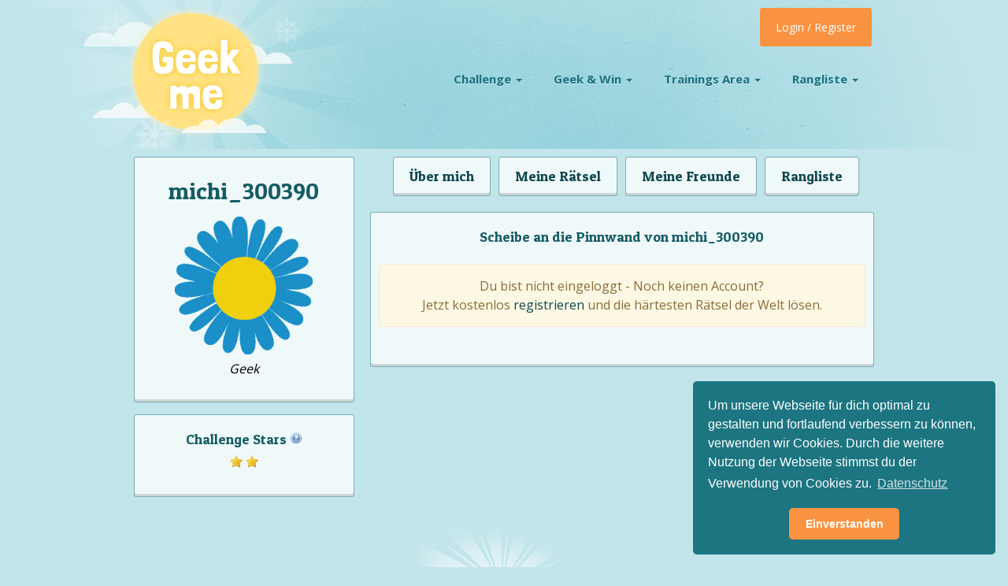

--- FILE ---
content_type: text/css
request_url: https://www.geekme.de/theme/main/css/style.css
body_size: 9949
content:
@charset "UTF-8";
/*   
Theme Name: Geekme (2014)
Author: João Alberto
Author URI: http://jalberto.blacksheepz.org
Version: 1.3
*/

/* 
  BASIC STUFF
*/
ins { background-color: #fa754b; color: #000; text-decoration: none; }

mark { background-color: #fa754b; color: #000; font-style: italic; font-weight: bold; }

::-webkit-input-placeholder, ::-moz-placeholder, :-ms-input-placeholder, input:-moz-placeholder { color: #7e8088; font-size: 13px; font-weight: 400; font-style: italic; }

::-moz-selection { background: #82a944; color: #fff; text-shadow: none; }

::selection { background: #82a944; color: #fff; text-shadow: none; }

h1, h2, h3 { margin-bottom: 10px; margin-top: 20px; }

select, input, textarea { color: #373b3c; }

a, a:visited { text-decoration: none; outline: 0; color: inherit; }

a:hover, a:focus, a:active { text-decoration: none; outline: 0; }

a:hover { color: #fa754b; }

a:link { -webkit-tap-highlight-color: transparent; }

p a { color: #0f464c; text-decoration: none; -webkit-transition: all 0.1s linear; -moz-transition: all 0.1s linear; -ms-transition: all 0.1s linear; -o-transition: all 0.1s linear; transition: all 0.1s linear; }
p a:hover { color: #fa754b; }

textarea { resize: vertical; height: 145px; }

section { margin: 10px 0; }

.left { float: left; display: block; }

.right { display: block; float: right; }

.center { display: block; margin: 0 auto; }

.text-left { text-align: left; }

.left-30 { margin-left: 30px; }
@media only screen and (max-width: 479px) { .left-30 { margin-left: 0; } }

.pad, #text-page .box p { padding: 0 20px; }

/*TOOLTIPS*/
.tooltip { color: #eef5f6; font-size: 17px; }
.tooltip .tooltip-inner { background: url("../css/images/backgrounds/tooltip.jpg"); padding: 10px 15px; }
.tooltip .tooltip-arrow { border-top-color: #1c727d !important; }

/*BADGES*/
.badge { background-color: #fa5c5c; -webkit-border-radius: 5px; -moz-border-radius: 5px; -ms-border-radius: 5px; -o-border-radius: 5px; border-radius: 5px; font-size: 10px; padding: 4px; vertical-align: super; margin-left: 5px; font-size: 11px; }

sup.red { vertical-align: 0.1em; }

/*--------------------------------------------------------------------------------------- 
  INDEX
---------------------------------------------------------------------------------------*/
/* 
  1) BASIC STYLES 
  2) FONTS 
  3) SPRITE 
  4) HEADER 
  5) HERO HEADER 
  6) STICKERS 
  7) CHALLENGES LIST 
  8) LATEST WINNER BOX 
  9) LATEST RIDDLERS 
  10) RIDDLE PAGE 
  11) PRIZE BOX 
  12) COMMENTS 
  13) PAGER 
  14) PAST WINNERS 
  15) PROFILE PAGE 
  16) LISTS 
  17) CREATE NEW RIDDLES 
  18) ACCOUNT MANAGEMENT 
  19) FORUM 
  20) FORUM POSTS 
  21) BLOG 
  22) RANKINGS 
  23) USER SEARCH LIST 
  24) FRIENDS 
  25) TEXT PAGE 
  26) PRIVATE MESSAGES 
  X)  FORMS 
  X)  MODALS 
  X)  FOOTER 
  XX) CONTROL CENTER
*/
/*-------------------------------- 
  1) FONTS
--------------------------------*/
h1, h2, h3, h4, h5, h6, .geekme-button-blue, .geekme-button-orange, .geekme-button-green, .geekme-button-yellow, .geekme-button-red, .geekme-button-black,  #riddle .level, #riddle #infos a.toggle-modals, .pager-container .geekme-pager li, .pager-container .geekme-pager table.table-posts .post-header .post-admin-actions a, table.table-posts .post-header .post-admin-actions .pager-container .geekme-pager a, .create-new-form .click, #forum .breadcrumb, #forum table thead, .rankings .nav-tabs > li > a, .rankings table.table-posts .post-header .post-admin-actions .nav-tabs > a > a, table.table-posts .post-header .post-admin-actions .rankings .nav-tabs > a > a { font-family: 'Patua One', cursive; font-weight: 400; font-style: normal; }

#forum table tbody td.last span, .modal-dialog .modal-body ul li a, .modal-dialog .modal-body ul table.table-posts .post-header .post-admin-actions a a, table.table-posts .post-header .post-admin-actions .modal-dialog .modal-body ul a a { font-family: 'Open Sans', sans-serif; font-weight: 400; font-style: normal; }

.badge, .s-bold, #main-menu a, #profile aside .profile-rankings ul li, #forum .forum-back, #forum table tbody .first a, #forum table tbody td.last, table.table-posts .post-header .post-admin-actions a, table.table-posts .post-column .post-header a, .single-article footer, .user-search-list p a, .friends-list .remove-friend, .friends-list .accept-friend, .friends-list .reject-friend, #private-messages aside ul#message-menu li.active, #private-messages aside .user-list-message p, #private-messages #message-stream .message-group .user, .modal-dialog .modal-content, .modal-dialog .modal-body .ranking li span.orange a, a[data-target="#solved-modal"], #solved-modal .modal-body p, a[data-target="#solved-modal-all"], #solved-modal-all .modal-body p, #control-panel #control-center-bottom-menu a, #control-panel .trigger-button { font-family: 'Open Sans', sans-serif; font-weight: 600; font-style: normal; }

#comments .comment-meta, #comments .comment-meta a, table.table-posts .user-column .user-role { font-family: 'Open Sans', sans-serif; font-weight: 700; font-style: normal; }

h1, h2, h3, h4, h5, h6 { color: #155c64; text-align: center; margin-top: 10px; }

h1 { font-size: 38px; }

h1.sub, h2 { font-size: 30px; }

h3 { font-size: 25px; }

h4 { font-size: 22px; }

h5 { font-size: 20px; }

h6 { font-size: 18px; }

h1.sub { line-height: 45px; }

/*-------------------------------- 
  2) Basic Styles
--------------------------------*/
body { font-family: 'Open Sans', sans-serif; font-weight: 400; font-size: 16px; line-height: 24px; color: #0f464c; background: #c2e5eb; }

.spring { background: #c2e5eb url("../css/images/backgrounds/bg_spring.jpg") no-repeat center top; }
@media only screen and (min-width: 768px) and (max-width: 959px) { .spring { background-position: 28% 0; } }
/* @media only screen and (max-width: 767px) { .spring { background-position: 18% 0; } } */
@media only screen and (max-width: 767px) { .spring { background-position: 16% 0; } }

.summer { background: #c2e5eb url("../css/images/backgrounds/bg_summer.jpg") no-repeat center top; }
@media only screen and (min-width: 768px) and (max-width: 959px) { .summer { background-position: 28% 0; } }
/* @media only screen and (max-width: 767px) { .summer { background-position: 18% 0; } } */
@media only screen and (max-width: 767px) { .summer { background-position: 16% 0; } }

.autumn { background: #c2e5eb url("../css/images/backgrounds/bg_autumn.jpg") no-repeat center top; }
@media only screen and (min-width: 768px) and (max-width: 959px) { .autumn { background-position: 28% 0; } }
/* @media only screen and (max-width: 767px) { .autumn { background-position: 18% 0; } } */
@media only screen and (max-width: 767px) { .autumn { background-position: 16% 0; } }

.winter { background: #c2e5eb url("../css/images/backgrounds/bg_winter.jpg") no-repeat center top; }
@media only screen and (min-width: 768px) and (max-width: 959px) { .winter { background-position: 28% 0; } }
/* @media only screen and (max-width: 767px) { .winter { background-position: 18% 0; } } */
@media only screen and (max-width: 767px) { .winter { background-position: 16% 0; } }


.box { -webkit-border-radius: 3px; -moz-border-radius: 3px; -ms-border-radius: 3px; -o-border-radius: 3px; border-radius: 3px; border: 1px solid rgba(28, 115, 126, 0.55); -webkit-box-shadow: 0 -3px 0 0 rgba(0, 0, 0, 0.15) inset; -moz-box-shadow: 0 -3px 0 0 rgba(0, 0, 0, 0.15) inset; box-shadow: 0 -3px 0 0 rgba(0, 0, 0, 0.15) inset; background-color: rgba(255, 255, 255, 0.76); padding: 10px; float: left; width: 100%; }
.box hr { border-color: #b8bebf; border-width: 1px 0 0; margin: 15px 0 25px -1%; width: 102%; }

.ie8 .box { border: 1px solid #79b5bc; background-color: #eef8f9; }
.ie8 .login-button { margin-left: 0px !important; }
.ie8 footer hr { border-color: #181717; }
.ie8 #control-panel .control-center-window .nav-tabs > li, .ie8 #control-panel .control-center-window table.table-posts .post-header .post-admin-actions .nav-tabs > a, table.table-posts .post-header .post-admin-actions .ie8 #control-panel .control-center-window .nav-tabs > a { margin-right: 10px; }

.stuff { margin-top: 30px; }

.geekme-button-blue, .geekme-button-orange, .geekme-button-green, .geekme-button-yellow, .geekme-button-red, .geekme-button-black { -webkit-box-shadow: 0 -3px 0 0 rgba(0, 0, 0, 0.15) inset; -moz-box-shadow: 0 -3px 0 0 rgba(0, 0, 0, 0.15) inset; box-shadow: 0 -3px 0 0 rgba(0, 0, 0, 0.15) inset; -webkit-border-radius: 3px; -moz-border-radius: 3px; -ms-border-radius: 3px; -o-border-radius: 3px; border-radius: 3px; display: block; width: 100%; margin: 0 auto; font-size: 22px; color: #eef5f6 !important; padding: 15px 0; text-align: center; }
.geekme-button-blue:hover, .geekme-button-orange:hover, .geekme-button-green:hover, .geekme-button-yellow:hover, .geekme-button-red:hover, .geekme-button-black:hover { color: white; }
.geekme-button-blue:active, .geekme-button-orange:active, .geekme-button-green:active, .geekme-button-yellow:active, .geekme-button-red:active, .geekme-button-black:active { -webkit-box-shadow: none; -moz-box-shadow: none; box-shadow: none; color: white; }

.geekme-button-blue { background-color: #1c7580; }

.geekme-button-orange { background-color: #fa754b; }

.geekme-button-green { background-color: #82a944; color: white; }

.geekme-button-yellow { background-color: #edaf34; color: white; }

.geekme-button-red { background-color: #e74c48; color: white; }

.geekme-button-black { background-color: #000000; color: white; }

@media only screen and (max-width: 479px) { .geekme-button-blue.push-up span.star-left, .geekme-button-blue.push-up span.star-right, .geekme-button-orange.push-up span.star-left, .geekme-button-orange.push-up span.star-right, .geekme-button-green.push-up span.star-left, .geekme-button-green.push-up span.star-right, .geekme-button-yelow.push-up span.star-left, .geekme-button-yelow.push-up span.star-right { display: none; } }

.not-f-width { width: 55%; margin-top: 15px; }

.has-tooltip { display: block; }
.has-tooltip:hover { opacity: 0.8; filter: alpha(opactiy=80); -ms-filter: "progid:DXImageTransform.Microsoft.Alpha(Opacity=80)"; -khtml-opacity: 0.8; -moz-opacity: 0.8; }

.green { color: #82a944; }

.red { color: #e74c48; }

.orange { color: #fa754b; }

/* 
  EMOTICONS
*/
.trigger_emoti { float: left; margin: 10px 0 10px 5px; font-size: 14px; }

.toggle_emoti { display: none; margin: 0 0 2px 5px; padding: 10px; border: 1px solid #b8bebf; -webkit-border-radius: 3px; -moz-border-radius: 3px; -ms-border-radius: 3px; -o-border-radius: 3px; border-radius: 3px; }

/*-------------------------------- 
  3) SPRITE
--------------------------------*/
.trigger-button, .trigger-button.control-center-opened, .logout, .star-left, .star-right, a[data-target="#stats-modal"] span, a[data-target="#hint-modal"] span, a[data-target="#rankings-modal"] span, .correct-answer span, .wrong-answer span, .icon-google, .icon-bing, .icon-wikipedia, .arrow-left a, .arrow-right a, .profile-rankings ul li, .profile-rankings ul table.table-posts .post-header .post-admin-actions a, table.table-posts .post-header .post-admin-actions .profile-rankings ul a, #my-friends span, #friend-requests span, #private-messages aside button[type="submit"], span.icon-messages, span.icon-profile, span.icon-friends, span.icon-account, span.icon-forum, span.icon-blog { background: url("../css/images/main_sprite.png") no-repeat top left; }

#social .twitter, #social .fbook, #social .gplus { background: url("../css/images/social.png") no-repeat top left; }

#app-download .gplay, #app-download .apple, #app-download .windows, #app-download .windows_phone { background: url("../css/images/stores.png") no-repeat top left; }


/*-------------------------------- 
4) HEADER
--------------------------------*/
header.large-margin { padding-bottom: 70px; }
@media only screen and (max-width: 959px) { header.large-margin { padding-bottom: 75px; } }

header.small-margin { padding-bottom: 30px; }

#logo { position: relative; z-index: 2003; margin-bottom: 35px;}
#logo a img { margin-left: 11px; margin-top: 54px; }
@media only screen and (max-width: 767px) { #logo img { margin-left: 0; } }
#logo img.alternate-logo { margin-left: 15px; margin-top: 42px; }
@media only screen and (max-width: 767px) { #logo img.alternate-logo { margin-left: 0; } }

/*------------------------------------*\
\*------------------------------------*/
.nav-wrap { position: relative; width: 100%; }

.nav { position: absolute; display: inline-block; font-size: 14px; font-weight: 900; right: 0; top: 76px; z-index: 3000; }
@media only screen and (min-width: 768px) { .nav { right: 10px; } }

.nav-list { text-align: left; width: 100%; }

.nav-item { float: left; *display: inline; zoom: 1; position: relative; margin: 0; }
@media only screen and (max-width: 768px) { .nav-item { background-color: #f99341; border-bottom: 1px solid #ef7b23; } }

@media only screen and (min-width: 768px) { #login-mobile { display: none; } }
.nav-item a { display: block; color: #1c737f; text-shadow: 0 1px 0 rgba(255, 255, 255, 0.5); padding: 15px 20px; background: rgba(0, 0, 0, 0); border-bottom: 0 none; font-size: 15px; }
@media only screen and (max-width: 768px) { .nav-item a { color: #fff; text-shadow: none; } }

@media only screen and (max-width: 767px) { .caret { display: none; } }
@media only screen and (min-width: 768px) { .nav-list li:first-child a, .nav-list table.table-posts .post-header .post-admin-actions a:first-child a, table.table-posts .post-header .post-admin-actions .nav-list a:first-child a { -moz-border-radius: 3px 0 0 3px; -webkit-border-radius: 3px 0 0 3px; border-radius: 3px 0 0 3px; }
  .nav-list li:nth-last-child(2) a, .nav-list table.table-posts .post-header .post-admin-actions a:nth-last-child(2) a, table.table-posts .post-header .post-admin-actions .nav-list a:nth-last-child(2) a { -moz-border-radius: 0 3px 3px 0; -webkit-border-radius: 0 3px 3px 0; border-radius: 0 3px 3px 0; }
  .nav-list li ul li.nav-submenu-item a, .nav-list table.table-posts .post-header .post-admin-actions a ul li.nav-submenu-item a, table.table-posts .post-header .post-admin-actions .nav-list a ul li.nav-submenu-item a, .nav-list li ul table.table-posts .post-header .post-admin-actions a.nav-submenu-item a, table.table-posts .post-header .post-admin-actions .nav-list li ul a.nav-submenu-item a, .nav-list table.table-posts .post-header .post-admin-actions a ul a.nav-submenu-item a, table.table-posts .post-header .post-admin-actions .nav-list a ul a.nav-submenu-item a { -webkit-border-radius: 0; -moz-border-radius: 0; -ms-border-radius: 0; -o-border-radius: 0; border-radius: 0; } }
.nav-item > a:hover { background: rgba(0, 0, 0, 0); }

.nav-item:hover .nav-submenu { display: block; }

/* Navigation submenu */
.nav-submenu { display: none; position: absolute; left: 0; width: 180px; margin: 0; background-color: #fff; border: 1px solid rgba(28, 115, 126, 0.55); }
.nav-submenu li, .nav-submenu table.table-posts .post-header .post-admin-actions a, table.table-posts .post-header .post-admin-actions .nav-submenu a { margin: 0; }
@media only screen and (max-width: 768px) { .nav-submenu { background-color: rgba(255, 255, 255, 0); border: 1px solid rgba(28, 115, 126, 0); } }

.nav-submenu.larger-submenu { width: 250px; }

.nav-submenu-item { background: #fff; }

.nav-submenu-item a { background: rgba(255, 255, 255, 0.95); border-bottom: 1px solid #1c737f; display: block; padding: 15px; color: #1c737f; text-shadow: none; font-size: 14px; }
@media only screen and (max-width: 768px) { .nav-submenu-item a { color: #fff; background: #f99341; } }

.nav-submenu-item a:nth-last-of-type(1) { border-bottom: 0 none; }

.nav-submenu-item a:hover { background: rgba(255, 255, 255, 0.6); color: #ef7b23; }
@media only screen and (max-width: 768px) { .nav-submenu-item a:hover { background: #ef7b23; color: #fff; } }

/* Mobile navigation */
.nav-mobile { display: none; /* Hide from browsers that don't support media queries */ cursor: pointer; position: absolute; top: 0; right: 0; background: #f99341 url(../css/images/nav.svg) no-repeat center center; background-size: 20px; height: 50px; width: 50px; -webkit-border-radius: 5px; -moz-border-radius: 5px; -ms-border-radius: 5px; -o-border-radius: 5px; border-radius: 5px; z-index: 50000; }

/* Mobile navigation, clickable area for revealing <ul> */
.nav-click { position: absolute; top: 0; right: 0; display: none; border-left: 1px solid #EF7B23; height: 49px; width: 50px; cursor: pointer; }

.nav-click i { display: block; height: 48px; width: 48px; background: url(../css/images/drop.svg) no-repeat center center; background-size: 20px; }

.nav-click:hover { background-color: #EF7B23; }

.nav-rotate { -webkit-transform: rotate(180deg); -moz-transform: rotate(180deg); -ms-transform: rotate(180deg); -o-transform: rotate(180deg); transform: rotate(180deg); }

@media only screen and (min-width: 320px) and (max-width: 767px) { .nav-mobile { display: block; top: 20px; }
  .nav { width: 100%; padding: 50px 0 0; }
  .nav-list { display: none; margin-top: 20px; }
  .nav-item { width: 100%; float: none; }
  .nav-item > a { padding: 15px; }
  .nav-click { display: block; }
  .nav-mobile-open { border-radius: 5px 5px 0 0; -webkit-border-radius: 5px 5px 0 0; -moz-border-radius: 5px 5px 0 0; }
  .nav-item:hover .nav-submenu { display: none; }
  .nav-submenu { position: static; width: 100%; } }
@media screen and (min-width: 768px) { .nav-list { display: block !important; } }

/* LOGIN
*/
.login-button { background-color: #f99341 !important; -webkit-border-radius: 3px; -moz-border-radius: 3px; -ms-border-radius: 3px; -o-border-radius: 3px; border-radius: 3px; margin-top: -5px; margin-left: 10px; color: white !important; font-size: 14px; text-shadow: none; padding: 15px 20px; }
@media only screen and (max-width: 767px) { .login-button { padding: 10px; } }
.login-button a { color: white !important; text-shadow: none; padding: 15px 20px; font-size: 14px; }
@media only screen and (max-width: 767px) { .login-button a { padding: 10px; } }

#login .dropdown-menu { background: url("../css/images/backgrounds/dropdown.png") no-repeat center top; width: 317px; height: 279px; border: 0 none; margin-top: 5px; left: -157px; margin-top: 23px; z-index: 40000; -webkit-box-shadow: none; -moz-box-shadow: none; box-shadow: none; }
#login .dropdown-menu form { padding: 30px 24px 25px; }
#login .dropdown-menu form input[type="text"] { background: url("../css/images/backgrounds/user.png") no-repeat 4% 50%; }
#login .dropdown-menu form input[type="password"] { background: url("../css/images/backgrounds/pass.png") no-repeat 4% 50%; margin-top: 5px; }
#login .dropdown-menu form input[type="text"], #login .dropdown-menu form input[type="password"] { height: 42px; padding-left: 37px; width: 266px; color: #8d8f93; border: 1px solid #C8C8C8; margin-bottom: 13px; background-color: white; -webkit-box-shadow: 0 1px 0 0 rgba(255, 255, 255, 0.6) ; -moz-box-shadow: 0 1px 0 0 rgba(255, 255, 255, 0.6) ; box-shadow: 0 1px 0 0 rgba(255, 255, 255, 0.6) ; -webkit-border-radius: 3px; -moz-border-radius: 3px; -ms-border-radius: 3px; -o-border-radius: 3px; border-radius: 3px; }
#login .dropdown-menu form .pass-reset { font-size: 11px; color: #8d8f93; text-align: right; display: block; margin: 0 0 15px; }
#login .dropdown-menu form .pass-reset:hover { color: #fa754b; }
#login .dropdown-menu form .geekme-button-blue { font-size: 18px; padding: 10px 0; }
#login .dropdown-menu form p { margin: 15px 0 10px; text-align: center; }
#login .dropdown-menu form p a { font-size: 12px; color: #383434; }
@media only screen and (max-width: 640px) { #login { display: none; } }

li#login, table.table-posts .post-header .post-admin-actions a#login { position: absolute; right: 13px; top: 25px; }


/*-------------------------------- 
  5) HERO HEADER
--------------------------------*/
#hero-header .box { text-align: center; padding: 10px 10px 20px; }
@media only screen and (max-width: 767px) { #hero-header .box { margin-bottom: 20px; } }
#hero-header .box h2 { margin: 0 0 15px; }
#hero-header .box p { margin: 10px 0 20px; }
#hero-header .box .geekme-button-blue { width: 80%; }
@media only screen and (max-width: 959px) { #hero-header .box .geekme-button-blue { width: 100%; } }

/*-------------------------------- 
  6) STICKERS
--------------------------------*/
.sticker { margin: 0 auto; display: block; }

/*-------------------------------- 
  7) CHALLENGES LIST
--------------------------------*/
.list h3 { text-align: left; margin: 0; }
@media only screen and (max-width: 767px) { .list h3 { text-align: center; } }
.list h3 a { color: #fa754b; }
@media only screen and (max-width: 767px) { .list p { text-align: center; margin-top: 10px; } }
@media only screen and (max-width: 479px) { .list p { padding: 0 10px; } }
.list .box { margin-bottom: 10px; }
.list .box .row { margin-bottom: 0; }
.list .box .row .geekme-button-blue { margin-top: 20px; width: 80%; float: right; }
@media only screen and (max-width: 767px) { .list .box .row .geekme-button-blue { float: none; margin: 0 auto 10px; width: 90%; } }
@media only screen and (max-width: 767px) { .list .geekme-button-orange { width: 100%; } }

/*-------------------------------- 
  8) LATEST WINNER BOX
--------------------------------*/
#latest-winner .prize-pic { float: right; margin-top: 5px; }
@media only screen and (max-width: 767px) { #latest-winner .prize-pic { margin: 0 auto 20px; float: none; display: block; } }

/*-------------------------------- 
  9) LATEST RIDDLERS
--------------------------------*/
@media only screen and (min-width: 768px) and (max-width: 959px) { .image-grid-container { margin: 0 auto; max-width: 90%; } }
@media only screen and (max-width: 767px) { .image-grid-container { margin: 0 auto; max-width: 91%; } }
.image-grid-container a { display: inline-block; margin: 0; max-height: 94px; max-width: 94px; }
.image-grid-container a:hover { opacity: 0.9; filter: alpha(opactiy=90); -ms-filter: "progid:DXImageTransform.Microsoft.Alpha(Opacity=90)"; -khtml-opacity: 0.9; -moz-opacity: 0.9; }

/*-------------------------------- 
  10) RIDDLE PAGE
--------------------------------*/
#riddle .sticker { display: block; margin: -65px auto 0; }
#riddle .has-tooltip:hover { opacity: 1; filter: alpha(opactiy=100); -ms-filter: "progid:DXImageTransform.Microsoft.Alpha(Opacity=100)"; -khtml-opacity: 1; -moz-opacity: 1; }
#riddle .arrow-left { width: 50%; display: block; float: left; margin-bottom: 20px; }
#riddle .arrow-left a { background-position: 0 0; height: 33px; width: 33px; text-indent: -999999px; float: right; margin-right: 70px; margin-top: -25px; opacity: 0.5; filter: alpha(opactiy=50); -ms-filter: "progid:DXImageTransform.Microsoft.Alpha(Opacity=50)"; -khtml-opacity: 0.5; -moz-opacity: 0.5; }
#riddle .arrow-left a:hover { opacity: 1; filter: alpha(opactiy=100); -ms-filter: "progid:DXImageTransform.Microsoft.Alpha(Opacity=100)"; -khtml-opacity: 1; -moz-opacity: 1; }
#riddle .arrow-right { width: 50%; display: block; float: left; margin-bottom: 20px; }
#riddle .arrow-right a { background-position: 0 -63px; height: 33px; width: 33px; text-indent: -999999px; float: left; margin-left: 70px; margin-top: -25px; opacity: 0.5; filter: alpha(opactiy=50); -ms-filter: "progid:DXImageTransform.Microsoft.Alpha(Opacity=50)"; -khtml-opacity: 0.5; -moz-opacity: 0.5; }
#riddle .arrow-right a:hover { opacity: 1; filter: alpha(opactiy=100); -ms-filter: "progid:DXImageTransform.Microsoft.Alpha(Opacity=100)"; -khtml-opacity: 1; -moz-opacity: 1; }
#riddle .sprite-arrow_left { background-position: 0 0; height: 33px; }
#riddle .sprite-arrow_right { background-position: 0 -63px; width: 33px; height: 33px; }
#riddle .question { font-size: 32px; text-align: center; color: #155c64; line-height: 46px; margin-top: 10px; }
#riddle .level { font-size: 18px; color: #31828c; float: right; margin-right: 32px; margin-top: -35px; }
@media only screen and (max-width: 767px) { #riddle .level { margin-top: 0; float: none; text-align: center; margin-right: 0; } }
#riddle .validation { font-size: 24px; text-align: center; color: #155c64; line-height: 30px; }
#riddle .correct-answer span { background-position: 0 -180px; width: 29px; height: 29px; display: inline-block; vertical-align: bottom; }
#riddle .wrong-answer span { background-position: 0 -239px; width: 29px; height: 29px; display: inline-block; vertical-align: bottom; }
#riddle #infos { float: left; margin: 15px 0 20px; position: relative; width: 100%; }
#riddle #infos a.toggle-modals { color: #155c64 !important; font-size: 22px; text-align: center; display: inline-block; width: 100%; }
@media only screen and (max-width: 767px) { #riddle #infos a.toggle-modals { margin-bottom: 20px; } }
#riddle #infos a[data-target="#stats-modal"] span { background-position: 0 -1198px; width: 24px; height: 24px; display: inline-block; vertical-align: top; }
#riddle #infos a[data-target="#hint-modal"] span { background-position: 0 -854px; width: 24px; height: 24px; display: inline-block; vertical-align: top; }
#riddle #infos a[data-target="#rankings-modal"] span { background-position: 0 -955px; width: 24px; height: 24px; display: inline-block; vertical-align: top; }
#riddle #search { margin-bottom: 20px; margin-top: 5px; }
#riddle #search .nav > li:first-child, #riddle #search table.table-posts .post-header .post-admin-actions .nav > a:first-child, table.table-posts .post-header .post-admin-actions #riddle #search .nav > a:first-child { width: 90px; }
#riddle #search .nav > li, #riddle #search table.table-posts .post-header .post-admin-actions .nav > a, table.table-posts .post-header .post-admin-actions #riddle #search .nav > a { width: 22px; }
#riddle #search .nav > li > a, #riddle #search table.table-posts .post-header .post-admin-actions .nav > a > a, table.table-posts .post-header .post-admin-actions #riddle #search .nav > a > a { padding: 10px; }
#riddle #search .nav-tabs > li.active > a, #riddle #search table.table-posts .post-header .post-admin-actions .nav-tabs > a.active > a, table.table-posts .post-header .post-admin-actions #riddle #search .nav-tabs > a.active > a, #riddle #search .nav-tabs > li.active > a:hover, #riddle #search table.table-posts .post-header .post-admin-actions .nav-tabs > a.active > a:hover, table.table-posts .post-header .post-admin-actions #riddle #search .nav-tabs > a.active > a:hover, #riddle #search .nav-tabs > li.active > a:focus, #riddle #search table.table-posts .post-header .post-admin-actions .nav-tabs > a.active > a:focus, table.table-posts .post-header .post-admin-actions #riddle #search .nav-tabs > a.active > a:focus { background-color: transparent; border-width: 0px; opacity: 1; filter: alpha(opactiy=100); -ms-filter: "progid:DXImageTransform.Microsoft.Alpha(Opacity=100)"; -khtml-opacity: 1; -moz-opacity: 1; }
#riddle #search .nav-tabs > li > a, #riddle #search table.table-posts .post-header .post-admin-actions .nav-tabs > a > a, table.table-posts .post-header .post-admin-actions #riddle #search .nav-tabs > a > a, #riddle #search .nav-tabs > li > a:hover, #riddle #search table.table-posts .post-header .post-admin-actions .nav-tabs > a > a:hover, table.table-posts .post-header .post-admin-actions #riddle #search .nav-tabs > a > a:hover, #riddle #search .nav-tabs > li > a:focus, #riddle #search table.table-posts .post-header .post-admin-actions .nav-tabs > a > a:focus, table.table-posts .post-header .post-admin-actions #riddle #search .nav-tabs > a > a:focus { opacity: 0.5; filter: alpha(opactiy=50); -ms-filter: "progid:DXImageTransform.Microsoft.Alpha(Opacity=50)"; -khtml-opacity: 0.5; -moz-opacity: 0.5; background-color: transparent; border-width: 0px; }
#riddle #search .nav-tabs { border-bottom: 0 none; }
#riddle #search .nav-tabs li, #riddle #search .nav-tabs table.table-posts .post-header .post-admin-actions a, table.table-posts .post-header .post-admin-actions #riddle #search .nav-tabs a { font-size: 14px; margin-left: 10px; }
#riddle #search .nav-tabs li:first-child, #riddle #search .nav-tabs table.table-posts .post-header .post-admin-actions a:first-child, table.table-posts .post-header .post-admin-actions #riddle #search .nav-tabs a:first-child { margin-left: 30px; margin-right: 10px; }
#riddle #search .nav-tabs a { width: 21px; height: 15px; display: block; text-indent: -999999px; }
#riddle #search .icon-google { background-position: 0 -809px; }
#riddle #search .icon-bing { background-position: 0 -298px; }
#riddle #search .icon-wikipedia { background-position: 0 -1252px; }
#riddle #search input[type="search"] { z-index: 10; position: relative; }
#riddle #search button { -moz-border-radius: 0px 3px 3px 0px; -webkit-border-radius: 0px 3px 3px 0px; border-radius: 0px 3px 3px 0px; -webkit-box-shadow: none; -moz-box-shadow: none; box-shadow: none; font-size: 17px; margin-right: 0; margin-top: -50px; padding: 13px 0; width: 10%; z-index: 20; position: relative; }
@media only screen and (max-width: 767px) { #riddle #search button { width: 25%; } }

/*-------------------------------- 
  11) PRIZE BOX
--------------------------------*/
#prize-box .box { padding: 0 30px; }
#prize-box h1 { font-size: 25px; text-align: left; margin-top: 10px; line-height: 50px; margin-bottom: 0; }
#prize-box p { margin-bottom: 10px; }
#prize-box p.green, #prize-box p.red { margin-bottom: 0; font-size: 14px; }
#prize-box .eight img { margin-right: 10px; }
@media only screen and (min-width: 768px) and (max-width: 959px) { #prize-box .eight img { width: 27%; } }
@media only screen and (max-width: 767px) { #prize-box .eight img { margin-right: 3px; } }
#prize-box .eight img:first-of-type { margin-left: 20px; }
@media only screen and (max-width: 767px) { #prize-box .eight img:first-of-type { margin-left: 0; } }
#prize-box .winner { margin-bottom: 20px; float: left; width: 100%; }
#prize-box .winner img { float: left; }
#prize-box .winner p { float: left; margin-bottom: 0; padding: 10px 0 0 10px; }
@media only screen and (max-width: 479px) { #prize-box .winner p { padding: 10px 0 0 0; } }

/*-------------------------------- 
  12) COMMENTS
--------------------------------*/
#comments textarea { height: 80px; }
#comments .comment:first-of-type { margin-top: 15px; }
#comments .comment { font-size: 15px; margin-top: 10px; position: relative; }
#comments .comment p { padding-left: 110px; }
#comments .comment-user-pic { display: block; margin: 5px 15px 0px 15px; max-width: 80px; max-height: 80px; float: left; }
#comments .comment-meta { color: #fa754b; margin-bottom: 0; }
#comments .comment-meta a { color: #fa754b; margin-bottom: 0; text-decoration: none; }
@media only screen and (max-width: 479px) { #comments .comment-meta { padding-top: 14px; } }
#comments .nested-comment { margin-left: 3%; width: 97%; background-color: rgba(236, 240, 241, 0.76); }
#comments .comment-reply { font-size: 14px; font-weight: 700; position: absolute; right: 13px; top: 9px; color: #155c64; }
#comments .comment-reply:hover { color: #fa754b; }
@media only screen and (max-width: 479px) { #comments .comment-reply { right: 8px; top: 4px; } }
#comments .comment-reply-form { display: none; margin-top: 10px; }
#comments .comment-reply-form p { padding-left: 0; }
#comments .comment-reply-form form { padding: 0 15px; }
#comments .comment-reply-form form button { float: right; font-size: 18px; margin-top: 15px; padding: 10px; width: 15%; }
@media only screen and (max-width: 479px) { #comments .comment-reply-form form button { width: 30%; } }

/*-------------------------------- 
  13) PAGER
--------------------------------*/
.pager-container { float: left; width: 100%; }
.pager-container .geekme-pager { width: auto; float: right; position: relative; margin-top: 20px; }
.pager-container .geekme-pager li, .pager-container .geekme-pager table.table-posts .post-header .post-admin-actions a, table.table-posts .post-header .post-admin-actions .pager-container .geekme-pager a { float: left; display: inline; margin: 0 0 0 10px; }
@media only screen and (max-width: 479px) { .pager-container .geekme-pager li, .pager-container .geekme-pager table.table-posts .post-header .post-admin-actions a, table.table-posts .post-header .post-admin-actions .pager-container .geekme-pager a { margin: 0 0 0 9px; } }
@media only screen and (max-width: 479px) { .pager-container .geekme-pager li:first-child, .pager-container .geekme-pager table.table-posts .post-header .post-admin-actions a:first-child, table.table-posts .post-header .post-admin-actions .pager-container .geekme-pager a:first-child { margin-left: 0; } }
.pager-container .geekme-pager li a, .pager-container .geekme-pager table.table-posts .post-header .post-admin-actions a a, table.table-posts .post-header .post-admin-actions .pager-container .geekme-pager a a, .pager-container .geekme-pager li.disabled, .pager-container .geekme-pager table.table-posts .post-header .post-admin-actions a.disabled, table.table-posts .post-header .post-admin-actions .pager-container .geekme-pager a.disabled { -webkit-border-radius: 3px; -moz-border-radius: 3px; -ms-border-radius: 3px; -o-border-radius: 3px; border-radius: 3px; border: 1px solid rgba(28, 115, 126, 0.55); -webkit-box-shadow: 0 -3px 0 0 rgba(0, 0, 0, 0.15) inset; -moz-box-shadow: 0 -3px 0 0 rgba(0, 0, 0, 0.15) inset; box-shadow: 0 -3px 0 0 rgba(0, 0, 0, 0.15) inset; background-color: rgba(255, 255, 255, 0.76); display: block; padding: 15px 20px; -webkit-transition: all 0.1s linear; -moz-transition: all 0.1s linear; -ms-transition: all 0.1s linear; -o-transition: all 0.1s linear; transition: all 0.1s linear; font-size: 18px; }
@media only screen and (max-width: 767px) { .pager-container .geekme-pager li a, .pager-container .geekme-pager table.table-posts .post-header .post-admin-actions a a, table.table-posts .post-header .post-admin-actions .pager-container .geekme-pager a a, .pager-container .geekme-pager li.disabled, .pager-container .geekme-pager table.table-posts .post-header .post-admin-actions a.disabled, table.table-posts .post-header .post-admin-actions .pager-container .geekme-pager a.disabled { padding: 10px; } }
.pager-container .geekme-pager li.active a, .pager-container .geekme-pager table.table-posts .post-header .post-admin-actions a.active a, table.table-posts .post-header .post-admin-actions .pager-container .geekme-pager a.active a, .pager-container .geekme-pager li a:hover, .pager-container .geekme-pager table.table-posts .post-header .post-admin-actions a a:hover, table.table-posts .post-header .post-admin-actions .pager-container .geekme-pager a a:hover { background: #1c7580; border: 1px solid #1c7580; color: white !important; }



/*-------------------------------- 
  14) PAST WINNERS
--------------------------------*/
.past-winner-list { margin-bottom: 15px !important; padding-top: 15px; }
.past-winner-list h6 { text-align: left; margin-top: 0; margin-bottom: 10px; }
@media only screen and (max-width: 767px) { .past-winner-list h6 { text-align: center; } }
.past-winner-list .thirteen p { margin-bottom: 15px; }
.past-winner-list p.prize-description { width: 80%; }
@media only screen and (max-width: 767px) { .past-winner-list p.prize-description { width: 100%; } }
@media only screen and (max-width: 767px) { .past-winner-list ul { text-align: center; } }
.past-winner-list li, .past-winner-list table.table-posts .post-header .post-admin-actions a, table.table-posts .post-header .post-admin-actions .past-winner-list a { display: inline-block; margin-right: 10px; margin-bottom: 5px; }
.past-winner-list .winner-user img { float: left; margin-right: 10px; margin-bottom: 20px; }
.past-winner-list .winner-user p { padding-top: 14px; }
@media only screen and (max-width: 479px) { .past-winner-list .winner-user p { padding-top: 0; font-size: 14px; } }

/*-------------------------------- 
  15) PROFILE PAGE
--------------------------------*/
#profile .box { padding-bottom: 30px; margin-bottom: 15px; }
#profile .box.comment { padding: 15px 10px 15px 0 !important; margin-top: 0; }
#profile form { padding: 20px 10px 0; margin-bottom: 0; }
#profile .v-card-pic h2 { margin-bottom: 20px; margin-top: 1px; }
#profile #profile-slider { min-height: 220px; margin-bottom: 13px; }
#profile #profile-slider .carousel-indicators { bottom: -15px; }
#profile #profile-slider .carousel-indicators li, #profile #profile-slider .carousel-indicators table.table-posts .post-header .post-admin-actions a, table.table-posts .post-header .post-admin-actions #profile #profile-slider .carousel-indicators a { background-color: #1c7580; border: 0 none !important; height: 15px; width: 15px; margin: 0 5px 0 0; }
#profile #profile-slider .carousel-indicators .active { background-color: #fa754b; }
#profile #profile-slider .carousel-inner img { margin: 0 auto; }
#profile .geekme-button-blue { font-size: 18px; padding: 12px 0; }
#profile aside .geekme-button-blue { width: 85%; }
#profile aside form .geekme-button-blue { width: 100%; }
#profile aside .profile-rankings ul { margin: 20px 0; }
#profile aside .profile-rankings ul li, #profile aside .profile-rankings ul table.table-posts .post-header .post-admin-actions a, table.table-posts .post-header .post-admin-actions #profile aside .profile-rankings ul a { background-position: 0 -1106px; font-size: 13px; padding-left: 20px; }
#profile .profile-main .v-card-text h6.text-left { margin-bottom: 15px; }
#profile .profile-main .v-card-text .profile-signature { margin-bottom: 10px; }
#profile .profile-main #comments .geekme-button-blue { width: 40%; }
@media only screen and (max-width: 479px) { #profile .profile-main #comments .geekme-button-blue.push-up { width: 80%; } }

/*-------------------------------- 
  16) LISTS
--------------------------------*/
#results .box { padding: 20px 10px; margin-top: 15px; }
#results img { float: left; }
#results h5 { float: left; padding-left: 15px; }
@media only screen and (min-width: 768px) and (max-width: 959px) { #results h5 { padding-left: 10px; font-size: 16px; } }
#results ul { padding-left: 5px; padding-top: 20px; }
#results ul li, #results ul table.table-posts .post-header .post-admin-actions a, table.table-posts .post-header .post-admin-actions #results ul a { font-size: 14px; }
#results .geekme-button-blue { width: 95%; font-size: 20px; padding: 13px 0; }

/*-------------------------------- 
  17) CREATE NEW RIDDLES
--------------------------------*/
.create-new-form form { padding: 0 180px; margin-bottom: 30px; }
@media only screen and (max-width: 959px) { .create-new-form form { padding: 0 20px; } }
@media only screen and (max-width: 479px) { .create-new-form form { padding: 0 5px; } }
.create-new-form form .half-width { width: 46%; float: left; margin-right: 4%; }
.create-new-form form textarea { margin-bottom: 10px; }
.create-new-form .click { font-size: 28px; color: #155c64; margin-bottom: 20px; padding-left: 3px; display: block; }
.create-new-form .expand { display: none; }
.create-new-form .arrow { margin-right: 8px; display: inline-block; background: url("../css/images/arrow.png") no-repeat; width: 17px; height: 17px; }
.create-new-form .opened .arrow { display: inline-block; background: url("../css/images/arrow-down.png") no-repeat; }

.click { font-size: 28px; color: #155c64; margin-bottom: 20px; padding-left: 3px; display: block; }
.expand { display: none; }
.arrow { margin-right: 8px; display: inline-block; background: url("../css/images/arrow.png") no-repeat; width: 17px; height: 17px; }
.opened .arrow { display: inline-block; background: url("../css/images/arrow-down.png") no-repeat; }

/*-------------------------------- 
  18) ACCOUNT MANAGEMENT
--------------------------------*/
#manage-account aside .box { padding: 15px; }
@media only screen and (max-width: 767px) { #manage-account aside .box { margin-bottom: 15px; } }
#manage-account aside img { float: left; }
#manage-account aside h5 { float: left; padding-left: 15px; }
#manage-account aside ul { margin-top: 20px; }
#manage-account aside ul span { color: #fa754b; }

/*-------------------------------- 
  19) FORUM
--------------------------------*/
#forum .box { margin-bottom: 15px; }
#forum .breadcrumb { padding-left: 15px; color: #155c64; }
#forum .breadcrumb h1, #forum .breadcrumb h2 { font-size: 18px; float: left; line-height: 40px; margin: 0 0 4px; }
@media only screen and (max-width: 479px) { #forum .breadcrumb h1, #forum .breadcrumb h2 { font-size: 16px; line-height: 25px; } }
#forum .breadcrumb h1 { color: #fa754b; padding-left: 5px; }
#forum .breadcrumb .create-new-topic { width: 13%; float: right; font-size: 18px; padding: 10px 0; }
@media only screen and (max-width: 479px) { #forum .breadcrumb .create-new-topic { float: left; width: 97%; } }
#forum .forum-back { font-size: 14px; float: left; padding-top: 30px; }
@media only screen and (max-width: 479px) { #forum .forum-back { padding-top: 0; } }
#forum table { margin: 10px 0; }
#forum table thead { color: #155c64; font-size: 18px; }
#forum table tbody { font-size: 14px; }
#forum table tbody .first span { font-style: italic; font-size: 13px; }
#forum table tbody td { padding: 25px 0; }
#forum table tbody td.first, #forum table tbody td.last { padding: 15px 8px; }
@media only screen and (max-width: 479px) { #forum table tbody td.first, #forum table tbody td.last { padding: 15px 0; } }
#forum table tbody td.last { font-size: 13px; }
#forum table th, #forum table tr { text-align: center; }
#forum table .first { text-align: left; }
#forum table .last { text-align: right; }
#forum table .last .span { font-size: 13px; }
#forum table thead > tr > th { border-bottom: 1px solid #b2bdbf; border-top: 0 none; padding: 0 8px 20px; }
#forum table tbody > tr > th, #forum table tfoot > tr > th, #forum table tbody > tr > td, #forum table tfoot > tr > td { border-top: 1px solid #b2bdbf; }
#forum .table-hover > tbody > tr:hover > td, #forum .table-hover > tbody > tr:hover > th { background-color: #f5fbfc; }

/*-------------------------------- 
  20) FORUM POSTS
--------------------------------*/
.post-admin-actions-top { width: 35%; float: left; height: 50px; }
@media only screen and (max-width: 767px) { .post-admin-actions-top { width: 100%; margin-top: 15px; } }
.post-admin-actions-top form { float: right; padding: 0 10px; margin-bottom: 0 !important; }
@media only screen and (max-width: 767px) { .post-admin-actions-top form { float: left; } }
.post-admin-actions-top form .form-group { float: left; margin-bottom: 0; }
.post-admin-actions-top form select { width: 100%; }
.post-admin-actions-top form button { width: 100%; font-size: 18px; padding: 10px; float: left; margin-left: 5px; background-color: #74999c !important; }
@media only screen and (max-width: 767px) { .post-admin-actions-top form button { padding: 13px; } }

table.table-posts { margin-top: 0 !important; }
table.table-posts .user-column .user-role { font-size: 10px; text-align: center; background-color: #edaf34; margin: 5px 0 10px; padding: 4px; -webkit-border-radius: 3px; -moz-border-radius: 3px; -ms-border-radius: 3px; -o-border-radius: 3px; border-radius: 3px; text-transform: uppercase; color: white; }
table.table-posts .user-column .user-role.is-admin { background-color: #1c7580; }
table.table-posts .user-column .user-role.is-boss { background-color: #f99341; }
table.table-posts tbody { float: left; padding: 0 10px; }
table.table-posts tr { border-bottom: 1px solid #b6ccce; }
table.table-posts tr td { border-top: 0 none !important; }
table.table-posts .post-header { margin-bottom: 15px; text-align: left; }
table.table-posts .post-header a { font-size: 14px; }
table.table-posts .post-header a:hover { color: #fa754b; }
table.table-posts .post-header span { font-style: italic !important; padding-left: 9px; }
table.table-posts .post-header .post-admin-actions { display: block; float: right; margin-bottom: 0; }
@media only screen and (max-width: 767px) { table.table-posts .post-header .post-admin-actions { float: none; } }
table.table-posts .post-header .post-admin-actions li, table.table-posts .post-header .post-admin-actions a { color: #86847c !important; font-size: 12px !important; display: inline-block; }
@media only screen and (max-width: 767px) { table.table-posts .post-header .post-admin-actions li, table.table-posts .post-header .post-admin-actions a { font-size: 10px !important; margin-bottom: 0; } }
table.table-posts .post-header .post-admin-actions a { text-transform: uppercase; }
table.table-posts .post-header .post-admin-actions a:hover { opacity: 0.8; filter: alpha(opactiy=80); -ms-filter: "progid:DXImageTransform.Microsoft.Alpha(Opacity=80)"; -khtml-opacity: 0.8; -moz-opacity: 0.8; }
table.table-posts .post-column { width: 100%; padding-left: 15px !important; }
table.table-posts .post-column .post-header a { color: #fa754b; }
table.table-posts .post-column .post-header span { font-size: 13px; font-style: italic; }
table.table-posts .post { text-align: left !important; }
table.table-posts .post p { margin-bottom: 5px; }
table.table-posts .post a { color: #fa754b; }
table.table-posts .post a:hover { color: #fa754b; }
table.table-posts .post .quote { background-color: white; border: 1px solid #c8e0e3; margin: 0 10px 10px; padding: 5px 10px; }
table.table-posts .post .quote p { margin-bottom: 5px; color: #1c7580; font-size: 13px; }
table.table-posts .user-signature { font-size: 12px; text-align: left; }
table.table-posts .user-signature p { margin-bottom: 5px; }
table.table-posts .user-signature hr { width: 100%; margin-left: 0; margin-bottom: 13px; }

/*-------------------------------- 
  21) BLOG
--------------------------------*/
#blog h2 { margin-bottom: 15px; }
#blog .blog-meta { font-size: 13px; margin: 5px 0 10px; }
#blog hr { margin: 10px auto 0; width: 97%; }
#blog article { text-align: left; padding: 0 20px; margin: 17px 0 25px; }
#blog article h5 { text-align: left; }
#blog article p { text-align: left; margin: 0 0 10px; font-size: 15px; }

.single-article .blog-meta { text-align: center; margin: 0 0 15px; }
.single-article .post img { float: left; margin-right: 20px; padding-top: 5px; }
@media only screen and (max-width: 767px) { .single-article .post img { display: block; float: none; margin: 20px auto; } }
.single-article .post ul { font-size: 15px; }
.single-article footer { color: #0f464c; font-size: 14px; padding: 10px 0; }
.single-article footer hr { width: 100% !important; margin: 20px 0 !important; }
.single-article footer .c25-c { width: 23%; text-align: center; }
.single-article footer .c50-c { width: 50%; }
.single-article footer ul { text-align: center; margin-bottom: 0; }
.single-article footer li, .single-article footer table.table-posts .post-header .post-admin-actions a, table.table-posts .post-header .post-admin-actions .single-article footer a { display: inline-block; }

/*-------------------------------- 
  22) RANKINGS
--------------------------------*/
.rankings .nav-tabs { border-bottom: 0 none; width: 53%; margin: 0 auto 20px; }
@media only screen and (min-width: 768px) and (max-width: 959px) { .rankings .nav-tabs { width: 70%; margin-left: 15%; } }
@media only screen and (min-width: 480px) and (max-width: 767px) { .rankings .nav-tabs { width: 100%; } }
.rankings .nav-tabs ul { text-align: center; }
.rankings .nav-tabs li, .rankings .nav-tabs table.table-posts .post-header .post-admin-actions a, table.table-posts .post-header .post-admin-actions .rankings .nav-tabs a { display: inline-block; margin-right: 30px; }
.rankings .nav-tabs li:last-child, .rankings .nav-tabs table.table-posts .post-header .post-admin-actions a:last-child, table.table-posts .post-header .post-admin-actions .rankings .nav-tabs a:last-child { margin-right: 0; }
@media only screen and (min-width: 768px) and (max-width: 959px) { .rankings .nav > li, .rankings table.table-posts .post-header .post-admin-actions .nav > a, table.table-posts .post-header .post-admin-actions .rankings .nav > a { width: 28%; } }
@media only screen and (min-width: 480px) and (max-width: 767px) { .rankings .nav > li, .rankings table.table-posts .post-header .post-admin-actions .nav > a, table.table-posts .post-header .post-admin-actions .rankings .nav > a { width: 27%; } }
.rankings .nav-tabs > li.active > a, .rankings table.table-posts .post-header .post-admin-actions .nav-tabs > a.active > a, table.table-posts .post-header .post-admin-actions .rankings .nav-tabs > a.active > a, .rankings .nav-tabs > li.active > a:hover, .rankings table.table-posts .post-header .post-admin-actions .nav-tabs > a.active > a:hover, table.table-posts .post-header .post-admin-actions .rankings .nav-tabs > a.active > a:hover, .rankings .nav-tabs > li.active > a:focus, .rankings table.table-posts .post-header .post-admin-actions .nav-tabs > a.active > a:focus, table.table-posts .post-header .post-admin-actions .rankings .nav-tabs > a.active > a:focus, .rankings .nav-tabs > li > a, .rankings table.table-posts .post-header .post-admin-actions .nav-tabs > a > a, table.table-posts .post-header .post-admin-actions .rankings .nav-tabs > a > a, .rankings .nav-tabs > li > a:hover, .rankings table.table-posts .post-header .post-admin-actions .nav-tabs > a > a:hover, table.table-posts .post-header .post-admin-actions .rankings .nav-tabs > a > a:hover, .rankings .nav-tabs > li > a:focus, .rankings table.table-posts .post-header .post-admin-actions .nav-tabs > a > a:focus, table.table-posts .post-header .post-admin-actions .rankings .nav-tabs > a > a:focus { border: 0 none; background-color: transparent; color: #155c64; }
.rankings .nav-tabs > li > a, .rankings table.table-posts .post-header .post-admin-actions .nav-tabs > a > a, table.table-posts .post-header .post-admin-actions .rankings .nav-tabs > a > a { font-size: 24px; text-align: center; color: #155c64; }
.rankings .nav-tabs > li > a, .rankings table.table-posts .post-header .post-admin-actions .nav-tabs > a > a, table.table-posts .post-header .post-admin-actions .rankings .nav-tabs > a > a { opacity: 0.6; filter: alpha(opactiy=60); -ms-filter: "progid:DXImageTransform.Microsoft.Alpha(Opacity=60)"; -khtml-opacity: 0.6; -moz-opacity: 0.6; }
.rankings .nav-tabs > li.active > a, .rankings table.table-posts .post-header .post-admin-actions .nav-tabs > a.active > a, table.table-posts .post-header .post-admin-actions .rankings .nav-tabs > a.active > a { opacity: 1; filter: alpha(opactiy=100); -ms-filter: "progid:DXImageTransform.Microsoft.Alpha(Opacity=100)"; -khtml-opacity: 1; -moz-opacity: 1; }
.rankings .comment { min-height: 110px; }
.rankings .comment p { float: left; padding: 0 !important; }
.rankings .ranking-badge { position: absolute; right: 20px; top: 20px; }

/*-------------------------------- 
  23) USER SEARCH LIST
--------------------------------*/
.user-search-list p { padding-left: 15px; float: left; margin-bottom: 0; }
@media only screen and (min-width: 768px) and (max-width: 959px) { .user-search-list p { padding-left: 5px; font-size: 14px; } }
.user-search-list p a { color: #fa754b; text-decoration: none; }

/*-------------------------------- 
  24) FRIENDS
--------------------------------*/
#my-friends { opacity: 0.7; filter: alpha(opactiy=70); -ms-filter: "progid:DXImageTransform.Microsoft.Alpha(Opacity=70)"; -khtml-opacity: 0.7; -moz-opacity: 0.7; float: left; margin-left: 3%; margin-right: 2%; width: 46%; margin-bottom: 10px; }
@media only screen and (max-width: 479px) { #my-friends { width: 100%; margin: 0 0 10px 0; } }
#my-friends span { background-position: 0 -755px; width: 46px; height: 24px; display: inline-block; }

#friend-requests { opacity: 0.7; filter: alpha(opactiy=70); -ms-filter: "progid:DXImageTransform.Microsoft.Alpha(Opacity=70)"; -khtml-opacity: 0.7; -moz-opacity: 0.7; float: left; width: 46%; margin-bottom: 10px; }
@media only screen and (max-width: 479px) { #friend-requests { width: 100%; margin: 0 0 10px 0; } }
#friend-requests span { background-position: 0 -126px; width: 41px; height: 24px; display: inline-block; }

#my-friends.active, #friend-requests.active, #my-friends:hover, #friend-requests:hover { opacity: 1; filter: alpha(opactiy=100); -ms-filter: "progid:DXImageTransform.Microsoft.Alpha(Opacity=100)"; -khtml-opacity: 1; -moz-opacity: 1; }

.friends-list a { color: #155c64 !important; font-size: 15px; }
@media only screen and (min-width: 768px) and (max-width: 959px) { .friends-list a { font-size: 14px; } }
.friends-list .remove-friend { color: #e74c48 !important; }
.friends-list .accept-friend { color: #82a944 !important; display: inline-block; width: 49%; text-align: center; }
.friends-list .reject-friend { color: #e74c48 !important; display: inline-block; width: 49%; text-align: center; border-left: 1px solid #b2bdbf; }
.friends-list hr { margin: 20px 0 10px; }

.new-friends .box { padding-bottom: 14px !important; }

/*-------------------------------- 
  25) TEXT PAGE
--------------------------------*/
#text-page h2 { margin-bottom: 20px; }
#text-page h5 { text-align: left; margin-bottom: 15px; padding-left: 20px; }

/*-------------------------------- 
  26) PRIVATE MESSAGES
--------------------------------*/
#private-messages .messages-container { float: left; width: 100%; padding: 10px 0 0 0; }
#private-messages .messages-container h2 { margin-top: 0; }
#private-messages .messages-container hr { width: 100%; margin: 15px 0 0 0 !important; }
#private-messages aside { border-right: 1px solid #b2bdbf; height: auto !important; min-height: 850px; }
@media only screen and (max-width: 767px) { #private-messages aside { border-right: 0 none; min-height: 400px; } }
#private-messages aside .sidebar-inside-container { margin-left: -9px; }
@media only screen and (max-width: 767px) { #private-messages aside .sidebar-inside-container { margin-left: 0; } }
#private-messages aside form { padding: 25px 20px 0; }
#private-messages aside form input[type="search"] { min-height: 40px !important; height: 40px !important; }
#private-messages aside form button[type="submit"] { background-position: 0 -1009px; width: 16px; height: 21px; float: right; margin-right: 10px; margin-top: -30px; }
#private-messages aside ul#message-menu { text-align: center; padding: 15px 0 0; margin-bottom: 0; }
#private-messages aside ul#message-menu li, #private-messages aside ul#message-menu table.table-posts .post-header .post-admin-actions a, table.table-posts .post-header .post-admin-actions #private-messages aside ul#message-menu a { display: inline-block; font-size: 14px; margin-bottom: 0; }
#private-messages aside ul#message-menu li:first-child, #private-messages aside ul#message-menu table.table-posts .post-header .post-admin-actions a:first-child, table.table-posts .post-header .post-admin-actions #private-messages aside ul#message-menu a:first-child { margin-right: 30px; }
#private-messages aside ul#message-menu li.active, #private-messages aside ul#message-menu table.table-posts .post-header .post-admin-actions a.active, table.table-posts .post-header .post-admin-actions #private-messages aside ul#message-menu a.active { color: #fa754b; }
#private-messages aside .user-list-message { display: block; float: left; width: 100%; }
#private-messages aside .user-list-message img { margin: 10px 10px 3px; }
#private-messages aside .user-list-message p { margin: 10px 0 0; font-size: 14px; padding-top: 7px; }
@media only screen and (min-width: 768px) and (max-width: 959px) { #private-messages aside .user-list-message p { font-size: 11px; } }
#private-messages aside .user-list-message p span { font-weight: 400; }
#private-messages aside .user-list-message:hover  { background-color: #70ddeb; }
#private-messages aside .user-list-message.unread { background-color: #cfeaee; }
#private-messages aside .user-list-message.opened { background-color: #70ddeb; }
#private-messages #message-stream { padding-right: 10px; padding-top: 20px; }
@media only screen and (max-width: 767px) { #private-messages #message-stream { padding: 20px 10px; } }
#private-messages #message-stream form { padding: 0; }
#private-messages #message-stream form button[type="submit"] { float: right; font-size: 18px; padding: 10px 0; width: 25%; }
#private-messages #message-stream .message-group { padding: 10px 0; float: left; }
#private-messages #message-stream .message-group .message-date { font-size: 13px; margin-bottom: 10px; font-style: italic; }
#private-messages #message-stream .message-group img { margin-top: 5px; }
#private-messages #message-stream .message-group .message-holder { max-width: 85%; padding-left: 20px; }
#private-messages #message-stream .message-group .user { font-size: 14px; color: #155c64; margin-bottom: 5px; }
#private-messages #message-stream .message-group .user a { text-decoration: none; }

/*-------------------------------- 
  X) FORMS
--------------------------------*/
button[disabled], html input[disabled] { background-color: #f4fbfc !important; }

button[type="submit"] { border: 0 none; }

button[type="submit"].push-up { margin: -25px auto 0; position: relative; width: 30%; z-index: 30; padding: 10px 0; }
@media only screen and (min-width: 768px) and (max-width: 959px) { button[type="submit"].push-up { width: 40%; } }
@media only screen and (max-width: 767px) { button[type="submit"].push-up { width: 80%; } }

button[type="submit"].create-new { width: 70%; }
@media only screen and (max-width: 479px) { button[type="submit"].create-new { width: 100%; } }

.radio input[type="radio"], .radio-inline input[type="radio"], .checkbox input[type="checkbox"], .checkbox-inline input[type="checkbox"] { margin-top: 8px; }

.radio label, .checkbox label { font-weight: 400; font-size: 14px; }

.checkbox.right { position: absolute; right: 40px; }
@media only screen and (max-width: 767px) { .checkbox.right { margin-top: 45px; position: relative; right: 0; } }

.star-left { background-position: 0 -1058px; width: 17px; height: 17px; display: inline-block; margin-right: 14px; }

.star-right { background-position: 0 -1149px; width: 17px; height: 17px; display: inline-block; margin-left: 14px; }

.geekme-form { position: relative; padding: 0 30px; }
@media only screen and (max-width: 767px) { .geekme-form { padding: 0 10px; } }
.geekme-form label, .geekme-form .checkbox span { font-size: 14px; margin-bottom: 10px; padding-left: 4px; font-weight: 400; }
.geekme-form label.checkbox-inline, .geekme-form label.radio-inline { padding-left: 20px; font-weight: 400; }
.geekme-form label.checkbox-inline input, .geekme-form label.radio-inline input { margin-top: 6px; }
.geekme-form label.inline-label { float: left; padding-right: 20px; }
.geekme-form input[type="text"], .geekme-form textarea, .geekme-form input[type="password"], .geekme-form input[type="email"], .geekme-form input[type="search"], .geekme-form input[type="url"], .geekme-form select { background-color: #fff; border: 1px solid #c3cccd; -webkit-border-radius: 3px; -moz-border-radius: 3px; -ms-border-radius: 3px; -o-border-radius: 3px; border-radius: 3px; width: 100%; min-height: 50px; padding: 10px; color: #636363; margin-bottom: 0; }
.geekme-form textarea { padding: 10px; }
.geekme-form textarea.push-up-button { padding: 10px 10px 32px !important; }
.geekme-form select { margin-bottom: 25px; }
.geekme-form hr.form-hr { margin: 25px 0 25px -39px; width: 109%; }
@media only screen and (max-width: 479px) { .geekme-form hr.form-hr { margin: 25px 0; width: 100%; } }
.geekme-form .form-helper { text-align: right; font-size: 14px; }
.geekme-form .help-block { color: #0f464c; display: block; margin-bottom: 20px; margin-top: 5px; font-size: 13px; font-style: italic; }
.geekme-form .create-account { text-align: center; font-size: 15px; }
.geekme-form .center-checkbox { margin-left: 22%; }
@media only screen and (max-width: 568px) { .geekme-form .center-checkbox { margin-left: 0; } }

#login-register hr.create-account { margin: 30px 0 15px; width: 100%; }
#login-register p.create-account { margin: 0; }

/*-------------------------------- 
  X) MODALS
--------------------------------*/
.modal-dialog { left: 10px; width: 60%; }
@media only screen and (max-width: 959px) { .modal-dialog { width: 90%; } }
.modal-dialog .modal-content { background-color: #fbfbf2; font-size: 14px; color: #155c64; }
.modal-dialog .modal-content button.close { 
  background: url("../css/images/modal-close.png") no-repeat top right; 
  width: 47px; 
  height: 47px; 
  opacity: 1; 
  filter: alpha(opactiy=100); 
  -ms-filter: "progid:DXImageTransform.Microsoft.Alpha(Opacity=100)"; 
  -khtml-opacity: 1; 
  -moz-opacity: 1; 
  margin-right: -25px;
  margin-top: -25px; 
  text-indent: -999999px; 
  z-index: 3000; 
    position:relative; 
}
.modal-dialog .modal-content hr { border-color: #E5E5E5; }
.modal-dialog .modal-body ul li, .modal-dialog .modal-body ul table.table-posts .post-header .post-admin-actions a, table.table-posts .post-header .post-admin-actions .modal-dialog .modal-body ul a { display: inline-block; }
.modal-dialog .modal-body ul li a, .modal-dialog .modal-body ul table.table-posts .post-header .post-admin-actions a a, table.table-posts .post-header .post-admin-actions .modal-dialog .modal-body ul a a { padding-right: 10px; }
.modal-dialog .modal-body .ranking { float: left; width: 100%; }
.modal-dialog .modal-body .ranking ul { text-align: center; margin-bottom: 0; }
.modal-dialog .modal-body .ranking li, .modal-dialog .modal-body .ranking table.table-posts .post-header .post-admin-actions a, table.table-posts .post-header .post-admin-actions .modal-dialog .modal-body .ranking a { margin-right: 20px; display: inline-block; vertical-align: top; margin-bottom: 0; }
.modal-dialog .modal-body .ranking li p.rank, .modal-dialog .modal-body .ranking table.table-posts .post-header .post-admin-actions a p.rank, table.table-posts .post-header .post-admin-actions .modal-dialog .modal-body .ranking a p.rank { line-height: 54px; }
.modal-dialog .modal-body .ranking li span.orange a, .modal-dialog .modal-body .ranking table.table-posts .post-header .post-admin-actions a span.orange a, table.table-posts .post-header .post-admin-actions .modal-dialog .modal-body .ranking a span.orange a { color: #fa754b !important; }
.modal-dialog .modal-body .ranking li.rankings-badge, .modal-dialog .modal-body .ranking table.table-posts .post-header .post-admin-actions a.rankings-badge, table.table-posts .post-header .post-admin-actions .modal-dialog .modal-body .ranking a.rankings-badge { width: 54px; }
.modal-dialog .modal-body .geekme-form .padding-top { padding-top: 30px; }

a[data-target="#solved-modal"] { text-align: center; display: block; font-size: 14px; }
#solved-modal .modal-header { border: 0 none; }
#solved-modal .modal-body { padding: 0 20px 20px 20px; }
#solved-modal .modal-body h1 { color: #f99341; font-size: 48px; text-transform: uppercase; margin: 0 0 20px; }
@media only screen and (max-width: 479px) { #solved-modal .modal-body h1 { font-size: 30px; } }
#solved-modal .modal-body img { display: block; margin: 0 auto; }
#solved-modal .modal-body h2 { color: #f99341; font-size: 30px; text-transform: uppercase; margin: 20px 0 20px; }
@media only screen and (max-width: 479px) { #solved-modal .modal-body h2 { font-size: 20px; } }
#solved-modal .modal-body p { text-align: center; font-size: 14px; }
#solved-modal .modal-body p a { color: #f99341; }

a[data-target="#solved-modal-all"] { text-align: center; display: block; font-size: 14px; }
#solved-modal-all .modal-header { border: 0 none; }
#solved-modal-all .modal-body { padding: 0 20px 20px 20px; }
#solved-modal-all .modal-body h1 { color: #f99341; font-size: 48px; text-transform: uppercase; margin: 0 0 20px; }
@media only screen and (max-width: 479px) { #solved-modal-all .modal-body h1 { font-size: 30px; } }
#solved-modal-all .modal-body img { display: block; margin: 0 auto; }
#solved-modal-all .modal-body h2 { color: #f99341; font-size: 30px; text-transform: uppercase; margin: 20px 0 20px; }
@media only screen and (max-width: 479px) { #solved-modal-all .modal-body h2 { font-size: 20px; } }
#solved-modal-all .modal-body p { text-align: center; font-size: 14px; }
#solved-modal-all .modal-body p a { color: #f99341; }


.modal-body .ranking ul li:first-child {
    width: 7% !important;
}

.modal-body .ranking ul li:last-child {
    max-width: 0 !important;
}

.modal {
  z-index: 50000;
}




/*-------------------------------- 
  X) FOOTER
--------------------------------*/
footer { color: #f3f3f3; font-size: 13px; }
footer h6, footer h4 { color: #c2e5eb; text-align: left; margin-bottom: 15px; }
footer ul li, footer ul table.table-posts .post-header .post-admin-actions a, table.table-posts .post-header .post-admin-actions footer ul a { margin-bottom: 10px; }
footer ul li a, footer ul table.table-posts .post-header .post-admin-actions a a, table.table-posts .post-header .post-admin-actions footer ul a a { -webkit-transition: all 0.1s linear; -moz-transition: all 0.1s linear; -ms-transition: all 0.1s linear; -o-transition: all 0.1s linear; transition: all 0.1s linear; }
footer ul li a:hover, footer ul table.table-posts .post-header .post-admin-actions a a:hover, table.table-posts .post-header .post-admin-actions footer ul a a:hover { color: #fa754b; }
footer hr { border-color: rgba(17, 16, 16, 0.5); border-width: 3px 0 0; margin: 15px 0 25px; }
footer .footer-top { background: url("../css/images/backgrounds/footer_bg_top.jpg"); padding: 35px 0; }
@media only screen and (max-width: 767px) { footer .footer-top { text-align: center; } }
@media only screen and (max-width: 767px) { footer .footer-top h6 { text-align: center; } }
footer #app-download h4 { text-align: center; }
footer #app-download ul { text-align: center; }
footer #app-download li, footer #app-download table.table-posts .post-header .post-admin-actions a, table.table-posts .post-header .post-admin-actions footer #app-download a { display: inline-block; }
footer #app-download a { display: block; width: 174px; height: 37px; text-indent: -999999px; margin-top: 15px; }
footer #app-download a:hover { opacity: 0.5; filter: alpha(opactiy=50); -ms-filter: "progid:DXImageTransform.Microsoft.Alpha(Opacity=50)"; -khtml-opacity: 0.5; -moz-opacity: 0.5; }
footer #app-download .gplay { background-position: 0 -67px; }
footer #app-download .apple { background-position: 0 0; }
footer #app-download .windows { background-position: 0 -134px; }
footer #app-download .windows_phone { background-position: 0 -201px; }
footer #social h4 { float: left; }
@media only screen and (min-width: 960px) { footer #social h4 { margin-right: 20px; margin-left: 105px; } }
@media only screen and (min-width: 768px) and (max-width: 959px) { footer #social h4 { margin-right: 20px; } }
@media only screen and (max-width: 767px) { footer #social h4 { width: 100%; text-align: center; margin-bottom: 30px; } }
footer #social a { display: block; text-indent: -999999px; height: 34px; float: left; }
@media only screen and (min-width: 960px) { footer #social a { margin-right: 20px; } }
@media only screen and (max-width: 959px) { footer #social a { margin-right: 20px; margin-bottom: 10px; } }
@media only screen and (max-width: 479px) { footer #social a { margin-left: 25%; } }
footer #social .twitter { background-position: 0 -128px; width: 139px; }
footer #social .fbook { background-position: 0 0; width: 159px; }
footer #social .gplus { background-position: 0 -64px; width: 149px; }
footer .footer-bottom { -webkit-box-shadow: 0 -4px 0 0 rgba(0, 0, 0, 0.52) ; -moz-box-shadow: 0 -4px 0 0 rgba(0, 0, 0, 0.52) ; box-shadow: 0 -4px 0 0 rgba(0, 0, 0, 0.52) ; background: url("../css/images/backgrounds/footer_bg_bottom.jpg"); padding: 15px 0; }
footer .footer-bottom ul { text-align: center; margin-bottom: 0; }
footer .footer-bottom li, footer .footer-bottom table.table-posts .post-header .post-admin-actions a, table.table-posts .post-header .post-admin-actions footer .footer-bottom a { display: inline-block; }
footer .footer-bottom a { font-size: 14px; }
footer .footer-bottom .copy { font-size: 13px; color: #9e9d92; text-align: center; margin-bottom: 0; }
footer .footer-bottom .copy a { color: #9e9d92; text-decoration: none; font-size: 13px; }
footer .footer-bottom .copy a:hover { color: #fa754b; }

@media only screen and (max-width: 600px) {
  .footer-top .container .four.columns {
    float: left;
    width: 49%;
  }
}



/*-------------------------------- 
  XX) CONTROL CENTER
--------------------------------*/
#control-panel { margin: 0; }
#control-panel .control-center-window { background-color: #88c3cc; padding: 10px 0; display: none; }
#control-panel .control-center-window .nav-tabs { border-bottom: 0 none; }
#control-panel .control-center-window .nav-tabs > li, #control-panel .control-center-window table.table-posts .post-header .post-admin-actions .nav-tabs > a, table.table-posts .post-header .post-admin-actions #control-panel .control-center-window .nav-tabs > a { margin-right: 20px; margin-top: 10px; }
@media only screen and (min-width: 768px) and (max-width: 959px) { #control-panel .control-center-window .nav-tabs > li, #control-panel .control-center-window table.table-posts .post-header .post-admin-actions .nav-tabs > a, table.table-posts .post-header .post-admin-actions #control-panel .control-center-window .nav-tabs > a { width: 100%; } }
@media only screen and (max-width: 767px) { #control-panel .control-center-window .nav-tabs > li, #control-panel .control-center-window table.table-posts .post-header .post-admin-actions .nav-tabs > a, table.table-posts .post-header .post-admin-actions #control-panel .control-center-window .nav-tabs > a { width: 100%; } }
#control-panel .control-center-window .nav-tabs > li:last-child, #control-panel .control-center-window table.table-posts .post-header .post-admin-actions .nav-tabs > a:last-child, table.table-posts .post-header .post-admin-actions #control-panel .control-center-window .nav-tabs > a:last-child { margin-right: 0px; }
#control-panel .control-center-window .nav-tabs > li > a, #control-panel .control-center-window table.table-posts .post-header .post-admin-actions .nav-tabs > a > a, table.table-posts .post-header .post-admin-actions #control-panel .control-center-window .nav-tabs > a > a { -webkit-border-radius: 3px; -moz-border-radius: 3px; -ms-border-radius: 3px; -o-border-radius: 3px; border-radius: 3px; font-size: 18px; padding: 10px 40px; }
#control-panel .control-center-window .nav-tabs > li.active > a, #control-panel .control-center-window table.table-posts .post-header .post-admin-actions .nav-tabs > a.active > a, table.table-posts .post-header .post-admin-actions #control-panel .control-center-window .nav-tabs > a.active > a, #control-panel .control-center-window .nav-tabs > li.active > a:hover, #control-panel .control-center-window table.table-posts .post-header .post-admin-actions .nav-tabs > a.active > a:hover, table.table-posts .post-header .post-admin-actions #control-panel .control-center-window .nav-tabs > a.active > a:hover, #control-panel .control-center-window .nav-tabs > li.active > a:focus, #control-panel .control-center-window table.table-posts .post-header .post-admin-actions .nav-tabs > a.active > a:focus, table.table-posts .post-header .post-admin-actions #control-panel .control-center-window .nav-tabs > a.active > a:focus { border: 0 none; background-color: #1c7580; color: white; opacity: 1; filter: alpha(opactiy=100); -ms-filter: "progid:DXImageTransform.Microsoft.Alpha(Opacity=100)"; -khtml-opacity: 1; -moz-opacity: 1; }
#control-panel .control-center-window .nav > li > a:hover, #control-panel .control-center-window table.table-posts .post-header .post-admin-actions .nav > a > a:hover, table.table-posts .post-header .post-admin-actions #control-panel .control-center-window .nav > a > a:hover, #control-panel .control-center-window .nav > li > a:focus, #control-panel .control-center-window table.table-posts .post-header .post-admin-actions .nav > a > a:focus, table.table-posts .post-header .post-admin-actions #control-panel .control-center-window .nav > a > a:focus { background-color: #1c7580; color: white; border: 1px solid rgba(255, 255, 255, 0); opacity: 1; filter: alpha(opactiy=100); -ms-filter: "progid:DXImageTransform.Microsoft.Alpha(Opacity=100)"; -khtml-opacity: 1; -moz-opacity: 1; }
#control-panel .control-center-window .nav-tabs > li > a, #control-panel .control-center-window table.table-posts .post-header .post-admin-actions .nav-tabs > a > a, table.table-posts .post-header .post-admin-actions #control-panel .control-center-window .nav-tabs > a > a { opacity: 0.6; filter: alpha(opactiy=60); -ms-filter: "progid:DXImageTransform.Microsoft.Alpha(Opacity=60)"; -khtml-opacity: 0.6; -moz-opacity: 0.6; }
#control-panel .control-center-window .tab-content { max-height: 400px; overflow-y: scroll; margin-top: 20px; }
#control-panel hr.control-center-sep { border-color: #4d9aa4; border-width: 2px 0 0; margin: 25px 0 20px; }
#control-panel #control-center-bottom-menu { text-align: center; }
@media only screen and (max-width: 959px) { #control-panel #control-center-bottom-menu { text-align: left; } }
#control-panel #control-center-bottom-menu li, #control-panel #control-center-bottom-menu table.table-posts .post-header .post-admin-actions a, table.table-posts .post-header .post-admin-actions #control-panel #control-center-bottom-menu a { display: inline-block; margin-right: 30px; }
#control-panel #control-center-bottom-menu a { font-size: 16px; }
#control-panel #control-center-bottom-menu a:hover { color: #155c64; opacity: 0.7; filter: alpha(opactiy=70); -ms-filter: "progid:DXImageTransform.Microsoft.Alpha(Opacity=70)"; -khtml-opacity: 0.7; -moz-opacity: 0.7; }
#control-panel #control-center-bottom-menu span { width: 25px; height: 25px; display: inline-block; vertical-align: middle; padding-right: 30px; }
#control-panel #control-center-bottom-menu span.icon-messages { background-position: 0 -645px; }
#control-panel #control-center-bottom-menu span.icon-profile { background-position: 0 -700px; }
#control-panel #control-center-bottom-menu span.icon-friends { background-position: 0 -590px; }
#control-panel #control-center-bottom-menu span.icon-account { background-position: 0 -343px; }
#control-panel #control-center-bottom-menu span.icon-forum { background-position: 0 -535px; }
#control-panel #control-center-bottom-menu span.icon-blog { background-position: 0 -480px; }
#control-panel .control-center-border { height: 6px; min-height: 6px; background-color: #88c3cc; }
#control-panel .control-center-trigger { position: absolute; padding: 8px 10px 3px; right: 0%; background-color: #88c3cc; border-bottom-left-radius: 3px; border-bottom-right-radius: 3px; cursor: pointer; z-index: 20; }
@media only screen and (max-width: 479px) { #control-panel .control-center-trigger { padding: 8px 6px 3px; width: 102%; } }
#control-panel .trigger-button { color: #0f464c; font-size: 14px; background-position: 0 -393px; margin-left: 13px; padding-left: 20px; }
#control-panel .trigger-button:hover { opacity: 0.7; filter: alpha(opactiy=70); -ms-filter: "progid:DXImageTransform.Microsoft.Alpha(Opacity=70)"; -khtml-opacity: 0.7; -moz-opacity: 0.7; }
#control-panel .trigger-button.control-center-opened { background-position: 0 -435px; }
#control-panel .sep { width: 1px; height: 30px; background-color: rgba(64, 92, 97, 0.15); margin: 0 15px; }
#control-panel .logout { background-position: 0 -902px; width: 16px; height: 27px; display: block; text-indent: -999999px; margin-right: 7px; }
#control-panel .logout:hover { opacity: 0.5; filter: alpha(opactiy=50); -ms-filter: "progid:DXImageTransform.Microsoft.Alpha(Opacity=50)"; -khtml-opacity: 0.5; -moz-opacity: 0.5; }

#control-panel {
    margin: 0;
    position: relative;
    z-index: 2004;
}



--- FILE ---
content_type: image/svg+xml
request_url: https://www.geekme.de/theme/main/css/images/nav.svg
body_size: 1552
content:
<?xml version="1.0" encoding="UTF-8" standalone="no"?>
<svg
   xmlns:dc="http://purl.org/dc/elements/1.1/"
   xmlns:cc="http://creativecommons.org/ns#"
   xmlns:rdf="http://www.w3.org/1999/02/22-rdf-syntax-ns#"
   xmlns:svg="http://www.w3.org/2000/svg"
   xmlns="http://www.w3.org/2000/svg"
   xmlns:sodipodi="http://sodipodi.sourceforge.net/DTD/sodipodi-0.dtd"
   xmlns:inkscape="http://www.inkscape.org/namespaces/inkscape"
   version="1.1"
   id="Layer_1"
   x="0px"
   y="0px"
   viewBox="0 0 16.115 16.115"
   enable-background="new 0 0 16.115 16.115"
   xml:space="preserve"
   inkscape:version="0.48.4 r9939"
   width="100%"
   height="100%"
   sodipodi:docname="nav.svg"><metadata
   id="metadata13"><rdf:RDF><cc:Work
       rdf:about=""><dc:format>image/svg+xml</dc:format><dc:type
         rdf:resource="http://purl.org/dc/dcmitype/StillImage" /></cc:Work></rdf:RDF></metadata><defs
   id="defs11" /><sodipodi:namedview
   pagecolor="#ffffff"
   bordercolor="#666666"
   borderopacity="1"
   objecttolerance="10"
   gridtolerance="10"
   guidetolerance="10"
   inkscape:pageopacity="0"
   inkscape:pageshadow="2"
   inkscape:window-width="1920"
   inkscape:window-height="1017"
   id="namedview9"
   showgrid="false"
   inkscape:zoom="29.289482"
   inkscape:cx="14.687783"
   inkscape:cy="3.7324897"
   inkscape:window-x="-8"
   inkscape:window-y="-8"
   inkscape:window-maximized="1"
   inkscape:current-layer="Layer_1" />



<g
   transform="matrix(0.49757876,0,0,0.49757876,0.1286436,0.64028983)"
   id="Icons"
   style="fill:#ffffff"><g
     style="opacity:0.20000000000000001;fill:#ffffff;display:none"
     display="none"
     id="g7"><path
       style="fill:#ffffff;display:inline"
       inkscape:connector-curvature="0"
       display="inline"
       d="m 300.042,-631.583 c -11.282,3.636 -35.885,28.281 -38.51,36.153 -2.621,7.851 12.065,36.154 18.864,37.705 6.793,1.59 56.584,-20.436 58.154,-28.284 1.573,-7.871 -27.225,-49.253 -38.508,-45.574 z"
       id="path9" /><path
       style="fill:#ffffff;display:inline"
       inkscape:connector-curvature="0"
       display="inline"
       d="m 403.011,-711.741 c -10.498,0.494 -88.546,59.726 -88.034,69.146 0.52,9.423 29.36,46.629 37.729,47.951 8.363,1.301 70.221,-78.341 72.307,-88.814 2.086,-10.496 -11.53,-28.822 -22.002,-28.283 z"
       id="path11" /><path
       style="fill:#ffffff;display:inline"
       inkscape:connector-curvature="0"
       display="inline"
       d="m 717.946,-998.186 c -10.933,-15.145 -35.498,-16.26 -56.115,-3.016 -7.87,-4.009 -17.023,-7.233 -27.767,-9.215 0,0 -391.394,317.515 -477.854,378.833 0,0 -3.302,7.003 -8.776,18.407 98.109,68.715 86.957,120.568 86.957,120.568 -27.148,-66.916 -95.885,-102.037 -95.904,-102.037 -24.628,50.701 -68.837,139.308 -92.309,172.116 0,0 -0.039,18.015 22.025,29.48 0,0 150.072,-101.024 193.329,-109.639 0,0 23.883,-23.283 60.696,-58.922 -20.121,10.308 -43.196,20.062 -52.826,20.659 -16.772,1.053 -36.153,-39.437 -34.584,-53.776 1.57,-14.338 153.521,-139.574 176.039,-137.984 22.539,1.57 29.875,22.518 30.413,37.725 0.205,6.548 -13.654,26.546 -30.413,48.012 113.258,-108.669 256.182,-243.843 297.084,-273.841 0,0 0.414,-10.661 -3.141,-24.688 17.688,-15.35 23.7,-38.014 13.146,-52.682 z m -615.404,582.597 c 0,0 -2.542,-32.478 -33.638,-43.818 0,0 52.228,-23.635 33.638,43.818 z"
       id="path13" /></g><path
     style="opacity:0.50000000000000000;fill:#ffffff;display:none"
     inkscape:connector-curvature="0"
     display="none"
     enable-background="new    "
     d="m 1671.088,-681.926 3.333,3.333 c 0,0 17,-13.666 32.5,-11.833 0,0 21,-27.999 50,-37.833 0,0 17.667,-9.834 7.167,-30.667 -10.5,-20.833 -24.327,-12.938 -31.167,-8 -9.583,6.916 -39.771,40.322 -51.5,56.333 0,0 3.5,16.334 -10.333,28.667 z"
     id="path15" /><g
     id="g17"
     style="fill:#ffffff"><path
       inkscape:connector-curvature="0"
       d="m 31.664,6.7479925 c 0.484,-0.146 0.41,-5.7159925 0,-6.3189925 -0.41,-0.604 -30.804,-0.539 -31.326,0 -0.521,0.54 -0.373,5.7799925 0,6.3189925 0.373,0.539 30.842,0.147 31.326,0 z"
       id="path19"
       style="fill:#ffffff"
       sodipodi:nodetypes="cccsc" /><path
       inkscape:connector-curvature="0"
       d="m 0.338,11.857 c -0.521,0.539 -0.373,5.730083 0,6.269083 0.374,0.539 30.842,0.146 31.326,0 0.484,-0.146 0.41,-5.666083 0,-6.269083 -0.41,-0.603 -30.804,-0.539 -31.326,0 z"
       id="path21"
       style="fill:#ffffff"
       sodipodi:nodetypes="ccssc" /><path
       inkscape:connector-curvature="0"
       d="m 0.338,23.481639 c -0.521,0.539 -0.373,5.632263 0,6.171263 0.374,0.54 30.842,0.146 31.326,0 0.484,-0.146 0.41,-5.568263 0,-6.171263 -0.41,-0.603 -30.804,-0.539 -31.326,0 z"
       id="path23"
       style="fill:#ffffff"
       sodipodi:nodetypes="ccssc" /></g></g></svg>